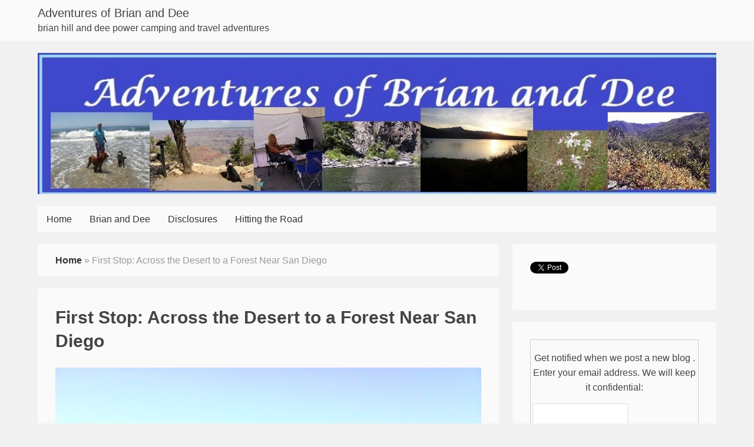

--- FILE ---
content_type: text/html; charset=UTF-8
request_url: http://adventuresofbriananddee.com/first-stop-across-the-desert-to-a-forest-near-san-diego/
body_size: 12633
content:
<!DOCTYPE html>
<html lang="en-US">
<head>
    <meta charset="UTF-8">
	<meta name="viewport" content="width=device-width, initial-scale=1">
	<link rel="pingback" href="http://adventuresofbriananddee.com/xmlrpc.php">
	<title>First Stop: Across the Desert to a Forest Near San Diego &#8211; Adventures of Brian and Dee</title>
<meta name='robots' content='max-image-preview:large' />
<link rel="alternate" type="application/rss+xml" title="Adventures of Brian and Dee &raquo; Feed" href="http://adventuresofbriananddee.com/feed/" />
<link rel="alternate" type="application/rss+xml" title="Adventures of Brian and Dee &raquo; Comments Feed" href="http://adventuresofbriananddee.com/comments/feed/" />
<link rel="alternate" title="oEmbed (JSON)" type="application/json+oembed" href="http://adventuresofbriananddee.com/wp-json/oembed/1.0/embed?url=http%3A%2F%2Fadventuresofbriananddee.com%2Ffirst-stop-across-the-desert-to-a-forest-near-san-diego%2F" />
<link rel="alternate" title="oEmbed (XML)" type="text/xml+oembed" href="http://adventuresofbriananddee.com/wp-json/oembed/1.0/embed?url=http%3A%2F%2Fadventuresofbriananddee.com%2Ffirst-stop-across-the-desert-to-a-forest-near-san-diego%2F&#038;format=xml" />
<style id='wp-img-auto-sizes-contain-inline-css' type='text/css'>
img:is([sizes=auto i],[sizes^="auto," i]){contain-intrinsic-size:3000px 1500px}
/*# sourceURL=wp-img-auto-sizes-contain-inline-css */
</style>
<style id='wp-emoji-styles-inline-css' type='text/css'>

	img.wp-smiley, img.emoji {
		display: inline !important;
		border: none !important;
		box-shadow: none !important;
		height: 1em !important;
		width: 1em !important;
		margin: 0 0.07em !important;
		vertical-align: -0.1em !important;
		background: none !important;
		padding: 0 !important;
	}
/*# sourceURL=wp-emoji-styles-inline-css */
</style>
<style id='wp-block-library-inline-css' type='text/css'>
:root{--wp-block-synced-color:#7a00df;--wp-block-synced-color--rgb:122,0,223;--wp-bound-block-color:var(--wp-block-synced-color);--wp-editor-canvas-background:#ddd;--wp-admin-theme-color:#007cba;--wp-admin-theme-color--rgb:0,124,186;--wp-admin-theme-color-darker-10:#006ba1;--wp-admin-theme-color-darker-10--rgb:0,107,160.5;--wp-admin-theme-color-darker-20:#005a87;--wp-admin-theme-color-darker-20--rgb:0,90,135;--wp-admin-border-width-focus:2px}@media (min-resolution:192dpi){:root{--wp-admin-border-width-focus:1.5px}}.wp-element-button{cursor:pointer}:root .has-very-light-gray-background-color{background-color:#eee}:root .has-very-dark-gray-background-color{background-color:#313131}:root .has-very-light-gray-color{color:#eee}:root .has-very-dark-gray-color{color:#313131}:root .has-vivid-green-cyan-to-vivid-cyan-blue-gradient-background{background:linear-gradient(135deg,#00d084,#0693e3)}:root .has-purple-crush-gradient-background{background:linear-gradient(135deg,#34e2e4,#4721fb 50%,#ab1dfe)}:root .has-hazy-dawn-gradient-background{background:linear-gradient(135deg,#faaca8,#dad0ec)}:root .has-subdued-olive-gradient-background{background:linear-gradient(135deg,#fafae1,#67a671)}:root .has-atomic-cream-gradient-background{background:linear-gradient(135deg,#fdd79a,#004a59)}:root .has-nightshade-gradient-background{background:linear-gradient(135deg,#330968,#31cdcf)}:root .has-midnight-gradient-background{background:linear-gradient(135deg,#020381,#2874fc)}:root{--wp--preset--font-size--normal:16px;--wp--preset--font-size--huge:42px}.has-regular-font-size{font-size:1em}.has-larger-font-size{font-size:2.625em}.has-normal-font-size{font-size:var(--wp--preset--font-size--normal)}.has-huge-font-size{font-size:var(--wp--preset--font-size--huge)}.has-text-align-center{text-align:center}.has-text-align-left{text-align:left}.has-text-align-right{text-align:right}.has-fit-text{white-space:nowrap!important}#end-resizable-editor-section{display:none}.aligncenter{clear:both}.items-justified-left{justify-content:flex-start}.items-justified-center{justify-content:center}.items-justified-right{justify-content:flex-end}.items-justified-space-between{justify-content:space-between}.screen-reader-text{border:0;clip-path:inset(50%);height:1px;margin:-1px;overflow:hidden;padding:0;position:absolute;width:1px;word-wrap:normal!important}.screen-reader-text:focus{background-color:#ddd;clip-path:none;color:#444;display:block;font-size:1em;height:auto;left:5px;line-height:normal;padding:15px 23px 14px;text-decoration:none;top:5px;width:auto;z-index:100000}html :where(.has-border-color){border-style:solid}html :where([style*=border-top-color]){border-top-style:solid}html :where([style*=border-right-color]){border-right-style:solid}html :where([style*=border-bottom-color]){border-bottom-style:solid}html :where([style*=border-left-color]){border-left-style:solid}html :where([style*=border-width]){border-style:solid}html :where([style*=border-top-width]){border-top-style:solid}html :where([style*=border-right-width]){border-right-style:solid}html :where([style*=border-bottom-width]){border-bottom-style:solid}html :where([style*=border-left-width]){border-left-style:solid}html :where(img[class*=wp-image-]){height:auto;max-width:100%}:where(figure){margin:0 0 1em}html :where(.is-position-sticky){--wp-admin--admin-bar--position-offset:var(--wp-admin--admin-bar--height,0px)}@media screen and (max-width:600px){html :where(.is-position-sticky){--wp-admin--admin-bar--position-offset:0px}}

/*# sourceURL=wp-block-library-inline-css */
</style><style id='global-styles-inline-css' type='text/css'>
:root{--wp--preset--aspect-ratio--square: 1;--wp--preset--aspect-ratio--4-3: 4/3;--wp--preset--aspect-ratio--3-4: 3/4;--wp--preset--aspect-ratio--3-2: 3/2;--wp--preset--aspect-ratio--2-3: 2/3;--wp--preset--aspect-ratio--16-9: 16/9;--wp--preset--aspect-ratio--9-16: 9/16;--wp--preset--color--black: #000000;--wp--preset--color--cyan-bluish-gray: #abb8c3;--wp--preset--color--white: #ffffff;--wp--preset--color--pale-pink: #f78da7;--wp--preset--color--vivid-red: #cf2e2e;--wp--preset--color--luminous-vivid-orange: #ff6900;--wp--preset--color--luminous-vivid-amber: #fcb900;--wp--preset--color--light-green-cyan: #7bdcb5;--wp--preset--color--vivid-green-cyan: #00d084;--wp--preset--color--pale-cyan-blue: #8ed1fc;--wp--preset--color--vivid-cyan-blue: #0693e3;--wp--preset--color--vivid-purple: #9b51e0;--wp--preset--gradient--vivid-cyan-blue-to-vivid-purple: linear-gradient(135deg,rgb(6,147,227) 0%,rgb(155,81,224) 100%);--wp--preset--gradient--light-green-cyan-to-vivid-green-cyan: linear-gradient(135deg,rgb(122,220,180) 0%,rgb(0,208,130) 100%);--wp--preset--gradient--luminous-vivid-amber-to-luminous-vivid-orange: linear-gradient(135deg,rgb(252,185,0) 0%,rgb(255,105,0) 100%);--wp--preset--gradient--luminous-vivid-orange-to-vivid-red: linear-gradient(135deg,rgb(255,105,0) 0%,rgb(207,46,46) 100%);--wp--preset--gradient--very-light-gray-to-cyan-bluish-gray: linear-gradient(135deg,rgb(238,238,238) 0%,rgb(169,184,195) 100%);--wp--preset--gradient--cool-to-warm-spectrum: linear-gradient(135deg,rgb(74,234,220) 0%,rgb(151,120,209) 20%,rgb(207,42,186) 40%,rgb(238,44,130) 60%,rgb(251,105,98) 80%,rgb(254,248,76) 100%);--wp--preset--gradient--blush-light-purple: linear-gradient(135deg,rgb(255,206,236) 0%,rgb(152,150,240) 100%);--wp--preset--gradient--blush-bordeaux: linear-gradient(135deg,rgb(254,205,165) 0%,rgb(254,45,45) 50%,rgb(107,0,62) 100%);--wp--preset--gradient--luminous-dusk: linear-gradient(135deg,rgb(255,203,112) 0%,rgb(199,81,192) 50%,rgb(65,88,208) 100%);--wp--preset--gradient--pale-ocean: linear-gradient(135deg,rgb(255,245,203) 0%,rgb(182,227,212) 50%,rgb(51,167,181) 100%);--wp--preset--gradient--electric-grass: linear-gradient(135deg,rgb(202,248,128) 0%,rgb(113,206,126) 100%);--wp--preset--gradient--midnight: linear-gradient(135deg,rgb(2,3,129) 0%,rgb(40,116,252) 100%);--wp--preset--font-size--small: 13px;--wp--preset--font-size--medium: 20px;--wp--preset--font-size--large: 36px;--wp--preset--font-size--x-large: 42px;--wp--preset--spacing--20: 0.44rem;--wp--preset--spacing--30: 0.67rem;--wp--preset--spacing--40: 1rem;--wp--preset--spacing--50: 1.5rem;--wp--preset--spacing--60: 2.25rem;--wp--preset--spacing--70: 3.38rem;--wp--preset--spacing--80: 5.06rem;--wp--preset--shadow--natural: 6px 6px 9px rgba(0, 0, 0, 0.2);--wp--preset--shadow--deep: 12px 12px 50px rgba(0, 0, 0, 0.4);--wp--preset--shadow--sharp: 6px 6px 0px rgba(0, 0, 0, 0.2);--wp--preset--shadow--outlined: 6px 6px 0px -3px rgb(255, 255, 255), 6px 6px rgb(0, 0, 0);--wp--preset--shadow--crisp: 6px 6px 0px rgb(0, 0, 0);}:where(.is-layout-flex){gap: 0.5em;}:where(.is-layout-grid){gap: 0.5em;}body .is-layout-flex{display: flex;}.is-layout-flex{flex-wrap: wrap;align-items: center;}.is-layout-flex > :is(*, div){margin: 0;}body .is-layout-grid{display: grid;}.is-layout-grid > :is(*, div){margin: 0;}:where(.wp-block-columns.is-layout-flex){gap: 2em;}:where(.wp-block-columns.is-layout-grid){gap: 2em;}:where(.wp-block-post-template.is-layout-flex){gap: 1.25em;}:where(.wp-block-post-template.is-layout-grid){gap: 1.25em;}.has-black-color{color: var(--wp--preset--color--black) !important;}.has-cyan-bluish-gray-color{color: var(--wp--preset--color--cyan-bluish-gray) !important;}.has-white-color{color: var(--wp--preset--color--white) !important;}.has-pale-pink-color{color: var(--wp--preset--color--pale-pink) !important;}.has-vivid-red-color{color: var(--wp--preset--color--vivid-red) !important;}.has-luminous-vivid-orange-color{color: var(--wp--preset--color--luminous-vivid-orange) !important;}.has-luminous-vivid-amber-color{color: var(--wp--preset--color--luminous-vivid-amber) !important;}.has-light-green-cyan-color{color: var(--wp--preset--color--light-green-cyan) !important;}.has-vivid-green-cyan-color{color: var(--wp--preset--color--vivid-green-cyan) !important;}.has-pale-cyan-blue-color{color: var(--wp--preset--color--pale-cyan-blue) !important;}.has-vivid-cyan-blue-color{color: var(--wp--preset--color--vivid-cyan-blue) !important;}.has-vivid-purple-color{color: var(--wp--preset--color--vivid-purple) !important;}.has-black-background-color{background-color: var(--wp--preset--color--black) !important;}.has-cyan-bluish-gray-background-color{background-color: var(--wp--preset--color--cyan-bluish-gray) !important;}.has-white-background-color{background-color: var(--wp--preset--color--white) !important;}.has-pale-pink-background-color{background-color: var(--wp--preset--color--pale-pink) !important;}.has-vivid-red-background-color{background-color: var(--wp--preset--color--vivid-red) !important;}.has-luminous-vivid-orange-background-color{background-color: var(--wp--preset--color--luminous-vivid-orange) !important;}.has-luminous-vivid-amber-background-color{background-color: var(--wp--preset--color--luminous-vivid-amber) !important;}.has-light-green-cyan-background-color{background-color: var(--wp--preset--color--light-green-cyan) !important;}.has-vivid-green-cyan-background-color{background-color: var(--wp--preset--color--vivid-green-cyan) !important;}.has-pale-cyan-blue-background-color{background-color: var(--wp--preset--color--pale-cyan-blue) !important;}.has-vivid-cyan-blue-background-color{background-color: var(--wp--preset--color--vivid-cyan-blue) !important;}.has-vivid-purple-background-color{background-color: var(--wp--preset--color--vivid-purple) !important;}.has-black-border-color{border-color: var(--wp--preset--color--black) !important;}.has-cyan-bluish-gray-border-color{border-color: var(--wp--preset--color--cyan-bluish-gray) !important;}.has-white-border-color{border-color: var(--wp--preset--color--white) !important;}.has-pale-pink-border-color{border-color: var(--wp--preset--color--pale-pink) !important;}.has-vivid-red-border-color{border-color: var(--wp--preset--color--vivid-red) !important;}.has-luminous-vivid-orange-border-color{border-color: var(--wp--preset--color--luminous-vivid-orange) !important;}.has-luminous-vivid-amber-border-color{border-color: var(--wp--preset--color--luminous-vivid-amber) !important;}.has-light-green-cyan-border-color{border-color: var(--wp--preset--color--light-green-cyan) !important;}.has-vivid-green-cyan-border-color{border-color: var(--wp--preset--color--vivid-green-cyan) !important;}.has-pale-cyan-blue-border-color{border-color: var(--wp--preset--color--pale-cyan-blue) !important;}.has-vivid-cyan-blue-border-color{border-color: var(--wp--preset--color--vivid-cyan-blue) !important;}.has-vivid-purple-border-color{border-color: var(--wp--preset--color--vivid-purple) !important;}.has-vivid-cyan-blue-to-vivid-purple-gradient-background{background: var(--wp--preset--gradient--vivid-cyan-blue-to-vivid-purple) !important;}.has-light-green-cyan-to-vivid-green-cyan-gradient-background{background: var(--wp--preset--gradient--light-green-cyan-to-vivid-green-cyan) !important;}.has-luminous-vivid-amber-to-luminous-vivid-orange-gradient-background{background: var(--wp--preset--gradient--luminous-vivid-amber-to-luminous-vivid-orange) !important;}.has-luminous-vivid-orange-to-vivid-red-gradient-background{background: var(--wp--preset--gradient--luminous-vivid-orange-to-vivid-red) !important;}.has-very-light-gray-to-cyan-bluish-gray-gradient-background{background: var(--wp--preset--gradient--very-light-gray-to-cyan-bluish-gray) !important;}.has-cool-to-warm-spectrum-gradient-background{background: var(--wp--preset--gradient--cool-to-warm-spectrum) !important;}.has-blush-light-purple-gradient-background{background: var(--wp--preset--gradient--blush-light-purple) !important;}.has-blush-bordeaux-gradient-background{background: var(--wp--preset--gradient--blush-bordeaux) !important;}.has-luminous-dusk-gradient-background{background: var(--wp--preset--gradient--luminous-dusk) !important;}.has-pale-ocean-gradient-background{background: var(--wp--preset--gradient--pale-ocean) !important;}.has-electric-grass-gradient-background{background: var(--wp--preset--gradient--electric-grass) !important;}.has-midnight-gradient-background{background: var(--wp--preset--gradient--midnight) !important;}.has-small-font-size{font-size: var(--wp--preset--font-size--small) !important;}.has-medium-font-size{font-size: var(--wp--preset--font-size--medium) !important;}.has-large-font-size{font-size: var(--wp--preset--font-size--large) !important;}.has-x-large-font-size{font-size: var(--wp--preset--font-size--x-large) !important;}
/*# sourceURL=global-styles-inline-css */
</style>

<style id='classic-theme-styles-inline-css' type='text/css'>
/*! This file is auto-generated */
.wp-block-button__link{color:#fff;background-color:#32373c;border-radius:9999px;box-shadow:none;text-decoration:none;padding:calc(.667em + 2px) calc(1.333em + 2px);font-size:1.125em}.wp-block-file__button{background:#32373c;color:#fff;text-decoration:none}
/*# sourceURL=/wp-includes/css/classic-themes.min.css */
</style>
<link rel='stylesheet' id='c4wp-public-css' href='http://adventuresofbriananddee.com/wp-content/plugins/wp-captcha//assets/css/c4wp-public.css?ver=6.9' type='text/css' media='all' />
<link rel='stylesheet' id='alpona_main_css-css' href='http://adventuresofbriananddee.com/wp-content/themes/alpona/style.css?ver=6.9' type='text/css' media='all' />
<link rel='stylesheet' id='alpona_less_css-css' href='http://adventuresofbriananddee.com/wp-content/themes/alpona/css/less.css?ver=1.0' type='text/css' media='all' />
<link rel='stylesheet' id='alpona_fonts_css-css' href='http://adventuresofbriananddee.com/wp-content/themes/alpona/css/fontello.css?ver=1.0' type='text/css' media='all' />
<script type="text/javascript" src="http://adventuresofbriananddee.com/wp-includes/js/jquery/jquery.min.js?ver=3.7.1" id="jquery-core-js"></script>
<script type="text/javascript" src="http://adventuresofbriananddee.com/wp-includes/js/jquery/jquery-migrate.min.js?ver=3.4.1" id="jquery-migrate-js"></script>
<script type="text/javascript" src="http://adventuresofbriananddee.com/wp-content/plugins/wp-captcha//assets/js/c4wp-public.js?ver=6.9" id="c4wp-public-js"></script>
<link rel="https://api.w.org/" href="http://adventuresofbriananddee.com/wp-json/" /><link rel="alternate" title="JSON" type="application/json" href="http://adventuresofbriananddee.com/wp-json/wp/v2/posts/690" /><link rel="EditURI" type="application/rsd+xml" title="RSD" href="http://adventuresofbriananddee.com/xmlrpc.php?rsd" />
<meta name="generator" content="WordPress 6.9" />
<link rel="canonical" href="http://adventuresofbriananddee.com/first-stop-across-the-desert-to-a-forest-near-san-diego/" />
<link rel='shortlink' href='http://adventuresofbriananddee.com/?p=690' />
	<style type='text/css'>
	.main-bg {
		background-color:  ;
	}
	.widget {
		background-color:  ;
	}
	#main-header {
		background-color:  ;
	}
	#footer {
		background-color:  ;
	}
	.top-menu li a {
		color:  ;
	}
	.top-menu {
		background-color:  ;
	}
	.menu-top li a:hover {
		background-color:  ;
		color:  ;
		transition: background-color 0.5s ease 0s;
	}
	.menu-top li:hover {
		background-color:  ;
	}
	.menu-top li ul {
		background-color:  ;
	}
	.menu-top li ul li a:hover {
		background-color:  ;
	}
	.menu-top ul li a:hover {
		background-color:  ;
		color:  ;
		transition: background-color 0.5s ease 0s;
	}
	p {
		color:  ;
	}
	a {
		color:  ;
	}
	#footer p, #footer a {
		color:  ;
	}
	.sticky, .featured {
		background-color:  ;
	}
	.site-title, .site-desc{
		color: #444444;
	}
	</style>
	  </head>
  <body class="wp-singular post-template-default single single-post postid-690 single-format-standard wp-theme-alpona">
  	    <!-- Start Main Wrapper Here -->
    <a class="skip-link" href="#main-content">Skip to content</a>
	<header id="main-header" class="row fix">
        <div class="wrapper">
            <div class="sitename">
                <h1><a class="site-title" href="http://adventuresofbriananddee.com/" rel="home">Adventures of Brian and Dee</a></h1>
                <p class="site-desc">brian hill and dee power camping and travel adventures</p>
            </div>
        </div> <!-- End wrapper -->
    </header> <!-- Header -->
		<div class="banner-img">
	<img class="img-responsive wrapper" src="http://adventuresofbriananddee.com/wp-content/uploads/2016/08/cropped-cropped-adventures1-1-1.jpg" height="250" width="1200" alt="banner" />
	</div> <!-- Banner End -->
		<div class="wrapper">
		<nav class="top-menu">
			<div class="menu-menu-1-container"><ul id="menu-menu-1" class="menu-top"><li id="menu-item-412" class="menu-item menu-item-type-custom menu-item-object-custom menu-item-home menu-item-412"><a href="http://adventuresofbriananddee.com/">Home</a></li>
<li id="menu-item-414" class="menu-item menu-item-type-post_type menu-item-object-page menu-item-414"><a href="http://adventuresofbriananddee.com/briananddee/">Brian and Dee</a></li>
<li id="menu-item-415" class="menu-item menu-item-type-post_type menu-item-object-page menu-item-415"><a href="http://adventuresofbriananddee.com/disclosures/">Disclosures</a></li>
<li id="menu-item-416" class="menu-item menu-item-type-post_type menu-item-object-page menu-item-416"><a href="http://adventuresofbriananddee.com/hitting-the-road/">Hitting the Road</a></li>
</ul></div>		</nav>
	</div>	
<div id="main-content" class="row fix">
    <div class="wrapper">
        <div id="content" class="floatleft">
            <div class="meta-nav fix">
                <span><a href="http://adventuresofbriananddee.com/">Home</a></span> &#187; <span> First Stop: Across the Desert to a Forest Near San Diego </span>
            </div> <!-- End navigation top -->
                        <article id="post-690" class="main-post main-bg post-690 post type-post status-publish format-standard has-post-thumbnail hentry category-hittingtheroad">
            <h1 class="entry-title">First Stop: Across the Desert to a Forest Near San Diego</h1>
        <!-- End title here -->
    
    <img width="1536" height="2048" src="http://adventuresofbriananddee.com/wp-content/uploads/2016/07/IMG_20160616_083710_989.jpg" class="img-responsive img-circle img-thumbnail wp-post-image" alt="" decoding="async" fetchpriority="high" srcset="http://adventuresofbriananddee.com/wp-content/uploads/2016/07/IMG_20160616_083710_989.jpg 1536w, http://adventuresofbriananddee.com/wp-content/uploads/2016/07/IMG_20160616_083710_989-225x300.jpg 225w, http://adventuresofbriananddee.com/wp-content/uploads/2016/07/IMG_20160616_083710_989-768x1024.jpg 768w" sizes="(max-width: 1536px) 100vw, 1536px" />    <!-- End thumbnail here if have any -->
    
    <p><strong>The Big Adventure Part I &#8212; 3,000 Miles Round Trip in 26 Days!<br />
</strong><br />
The night before we left, while packing I wondered: Did we really bring enough stuff for a month&#8211;clothes, medical supplies, food, dog care items, etc. But the morning when we were getting ready to leave, we could just barely fit it all in the SUV and rooftop carrier. We were to soon learn that we took much more of certain items, clothes and food in particular, than we needed. Including canned goods and freeze dried food packages, we probably had enough for a two-month adventure. The problem is that at every stop, we had to unpack the rooftop carrier and the back of the SUV, and carry it into the tent or the camp. On the next trip we will be more careful about what we bring. Packing and unpacking on a 10-stop camping adventure turned out to be a lot of work. </p>
<p>The rooftop carrier is a soft rubber one rather than the hard carriers you often see. The advantage of this one, a Rightline model, is that it conforms to the items you pack; it can be taller or thinner depending on the height of your suitcases and other items. </p>
<p><a href="http://adventuresofbriananddee.com/wp-content/uploads/2016/05/IMG_20160522_101940_726-e1463938466200.jpg"><img decoding="async" src="http://adventuresofbriananddee.com/wp-content/uploads/2016/05/IMG_20160522_101940_726-300x191.jpg" alt="IMG_20160522_101940_726" width="300" height="191" class="alignright size-medium wp-image-571" /></a></p>
<p>The disadvantage is the difficulty of zipping it when you have loaded everything up there. The black rubber is also very hot. When we got back to Phoenix, I had to douse it with cool water so I wouldn&#8217;t burn my hands trying to open it up and unpack.<br />
So, we were off to the first leg of our journey, Burnt Rancheria Campground in the Cleveland National Forest near San Diego. It was a blisteringly hot day going across the desert on Interstate 8. There were some interesting features along the way, though, such as sand dunes. </p>
<p><a href="http://adventuresofbriananddee.com/wp-content/uploads/2016/07/IMG_20160615_150916_268-2.jpg"><img decoding="async" src="http://adventuresofbriananddee.com/wp-content/uploads/2016/07/IMG_20160615_150916_268-2-300x138.jpg" alt="IMG_20160615_150916_268 (2)" width="300" height="138" class="alignright size-medium wp-image-767" srcset="http://adventuresofbriananddee.com/wp-content/uploads/2016/07/IMG_20160615_150916_268-2-300x138.jpg 300w, http://adventuresofbriananddee.com/wp-content/uploads/2016/07/IMG_20160615_150916_268-2-768x354.jpg 768w, http://adventuresofbriananddee.com/wp-content/uploads/2016/07/IMG_20160615_150916_268-2-1024x472.jpg 1024w, http://adventuresofbriananddee.com/wp-content/uploads/2016/07/IMG_20160615_150916_268-2.jpg 1740w" sizes="(max-width: 300px) 100vw, 300px" /></a> </p>
<p>We soon faced our first big challenge of the trip: the air conditioner in the car stopped cooling. As the temperature rose, we found that if we turned it off for a while, then back on, it seemed to work at least partially. But then we faced the second challenge, our gas mileage plummeted, for reasons we still are not sure about. With the air conditioner turned off, mileage returned to normal. Luckily, most of the trip would be up the relatively cool coastline of California and Oregon. On the return trip, we didn&#8217;t get that hot until we neared Los Angeles, traveling on Interstate 5.</p>
<p>We had reserved spaces in mostly National Forest campgrounds rather than state forests or parks. National Forests are generally less expensive. This required us, the first day, to go up a scary and winding road to the campground. What really made it difficult was that we were tired of driving by that point and the winding road was even more of a challenge as a result. </p>
<p>The campground was lovely, with clean bathrooms that had sinks and flush toilets. I&#8217;ve blogged before about my disdain for &#8220;vault&#8221; or &#8220;pit&#8221; style toilets. The toilets in this camp had a sort of prison look to them, stainless steel. </p>
<p>A short walk on a hiking trail yielded breathtaking views of the nearby mountains and vegetation. </p>
<p><a href="http://adventuresofbriananddee.com/wp-content/uploads/2016/07/IMG_20160616_083717_902.jpg"><img loading="lazy" decoding="async" src="http://adventuresofbriananddee.com/wp-content/uploads/2016/07/IMG_20160616_083717_902-300x225.jpg" alt="IMG_20160616_083717_902" width="300" height="225" class="alignleft size-medium wp-image-769" srcset="http://adventuresofbriananddee.com/wp-content/uploads/2016/07/IMG_20160616_083717_902-300x225.jpg 300w, http://adventuresofbriananddee.com/wp-content/uploads/2016/07/IMG_20160616_083717_902-768x576.jpg 768w, http://adventuresofbriananddee.com/wp-content/uploads/2016/07/IMG_20160616_083717_902-1024x768.jpg 1024w, http://adventuresofbriananddee.com/wp-content/uploads/2016/07/IMG_20160616_083717_902.jpg 2048w" sizes="auto, (max-width: 300px) 100vw, 300px" /></a></p>
<p><a href="http://adventuresofbriananddee.com/wp-content/uploads/2016/07/IMG_20160616_083710_989.jpg"><img loading="lazy" decoding="async" src="http://adventuresofbriananddee.com/wp-content/uploads/2016/07/IMG_20160616_083710_989-225x300.jpg" alt="IMG_20160616_083710_989" width="225" height="300" class="alignright size-medium wp-image-768" srcset="http://adventuresofbriananddee.com/wp-content/uploads/2016/07/IMG_20160616_083710_989-225x300.jpg 225w, http://adventuresofbriananddee.com/wp-content/uploads/2016/07/IMG_20160616_083710_989-768x1024.jpg 768w, http://adventuresofbriananddee.com/wp-content/uploads/2016/07/IMG_20160616_083710_989.jpg 1536w" sizes="auto, (max-width: 225px) 100vw, 225px" /></a></p>
<p>Early on our journey we discovered a flaw in our planning: you really need to stay at least 3 or 4 nights at each camp, given the stress of driving up the mountain and unpacking everything. If you have to pack up and go back down the mountain two days later, it can be exhausting, over the course of a three week trip like we had. </p>
<p>At Burnt Rancheria I got some good pictures of felled trees that looked a bit like dinosaur bones.</p>
<p><a href="http://adventuresofbriananddee.com/wp-content/uploads/2016/07/P1010432.jpg"><img loading="lazy" decoding="async" src="http://adventuresofbriananddee.com/wp-content/uploads/2016/07/P1010432-300x225.jpg" width="300" height="225" class="alignleft size-medium wp-image-764" srcset="http://adventuresofbriananddee.com/wp-content/uploads/2016/07/P1010432-300x225.jpg 300w, http://adventuresofbriananddee.com/wp-content/uploads/2016/07/P1010432-768x576.jpg 768w, http://adventuresofbriananddee.com/wp-content/uploads/2016/07/P1010432-1024x768.jpg 1024w, http://adventuresofbriananddee.com/wp-content/uploads/2016/07/P1010432.jpg 1984w" sizes="auto, (max-width: 300px) 100vw, 300px" /></a></p>
<p><a href="http://adventuresofbriananddee.com/wp-content/uploads/2016/07/P1010431.jpg"><img loading="lazy" decoding="async" src="http://adventuresofbriananddee.com/wp-content/uploads/2016/07/P1010431-300x225.jpg"  width="300" height="225" class="alignright size-medium wp-image-763" srcset="http://adventuresofbriananddee.com/wp-content/uploads/2016/07/P1010431-300x225.jpg 300w, http://adventuresofbriananddee.com/wp-content/uploads/2016/07/P1010431-768x576.jpg 768w, http://adventuresofbriananddee.com/wp-content/uploads/2016/07/P1010431-1024x768.jpg 1024w, http://adventuresofbriananddee.com/wp-content/uploads/2016/07/P1010431.jpg 1984w" sizes="auto, (max-width: 300px) 100vw, 300px" /></a><BR><BR><BR><BR><BR><BR><BR><BR><BR><BR><BR></p>
<p><P><strong>What is a CAMP HOST? </strong>At every campground in a National Forest we visited, there were one or more people called the Camp Host(s). They are usually located near the entrance to the campground, often living in a motor home or Fifth Wheel that is parked. It&#8217;s a good idea to try to meet them when you first arrive and set up camp. Their job is to collect camping fees from visitors and be available to answer any questions about the camp. Sometimes they are responsible for keeping the restrooms clean as well. </p>
<p>They are of various ages and backgrounds but they all have one thing in common: They are true characters. As writer, I enjoyed talking with them. They all have interesting stories to tell, not just about the campground but about their lives. Their job has fun aspects: they get to live in the beautiful forest. But they also have to be available all day and well into the evening. </p>
    
    <!-- End article here -->
    <div class="post-meta">
        <p>
            <span>
				<i class="icon-user"></i>
				<a href="http://adventuresofbriananddee.com/author/bhanddp/" rel="author">
					bhanddp				</a>
			</span>
			<span>
				<i class="icon-link"></i> June 17, 2016			</span>
            <span>
				<i class="icon-folder"></i> <a href="http://adventuresofbriananddee.com/category/hittingtheroad/" rel="category tag">Hitting the Road</a>			</span>
            <span>
						</span>
			<span>
				<i class="icon-comment"></i> <span>Comments Off<span class="screen-reader-text"> on First Stop: Across the Desert to a Forest Near San Diego</span></span>			</span>
        </p>
    </div> <!-- End post meta -->
</article> <!-- End article -->            <!-- End main content if have any -->
             <!-- End query -->
            
            <div class="single-meta fix">
            <span class="alignleft">
            <a href="http://adventuresofbriananddee.com/639-2/" rel="prev">&larr; Not the Best of Starts</a>            </span>
            <span class="alignright">
            <a href="http://adventuresofbriananddee.com/mist-in-the-morning-warm-breezes-during-the-day/" rel="next">Mist in the Morning, Warm Breezes During the Day &rarr;</a>            </span>
            </div> <!-- Navigation -->
                        
            <div class="author-bio fix">
                <h2>Name of author</h2>
                <img alt='' src='https://secure.gravatar.com/avatar/be8ab7e5bc9d391059cc59e5e4e34b147e0194938f6d22371606a836dbe7e016?s=150&#038;d=mm&#038;r=g' srcset='https://secure.gravatar.com/avatar/be8ab7e5bc9d391059cc59e5e4e34b147e0194938f6d22371606a836dbe7e016?s=300&#038;d=mm&#038;r=g 2x' class='avatar avatar-150 photo' height='150' width='150' loading='lazy' decoding='async'/>                <p><strong>Name: </strong> bhanddp</p>
                            </div> <!-- Author bio -->
            
            
<div id="comments" class="comments-area">

	
	
	
</div><!-- #comments .comments-area -->            
            <!-- End comment box -->
        </div> <!-- End content -->
        <div id="sidebar" class="floatright">
    <!-- Widget Area -->
            <aside id="text-2" class="sidebar widget widget_text">			<div class="textwidget"><a href="https://twitter.com/share" class="twitter-share-button" data-via="deepower">Tweet</a>
<script>!function(d,s,id){var js,fjs=d.getElementsByTagName(s)[0],p=/^http:/.test(d.location)?'http':'https';if(!d.getElementById(id)){js=d.createElement(s);js.id=id;js.src=p+'://platform.twitter.com/widgets.js';fjs.parentNode.insertBefore(js,fjs);}}(document, 'script', 'twitter-wjs');</script>

<script>
  (function(i,s,o,g,r,a,m){i['GoogleAnalyticsObject']=r;i[r]=i[r]||function(){
  (i[r].q=i[r].q||[]).push(arguments)},i[r].l=1*new Date();a=s.createElement(o),
  m=s.getElementsByTagName(o)[0];a.async=1;a.src=g;m.parentNode.insertBefore(a,m)
  })(window,document,'script','https://www.google-analytics.com/analytics.js','ga');

  ga('create', 'UA-81140955-1', 'auto');
  ga('send', 'pageview');

</script>




<div id="fb-root"></div>
<script>(function(d, s, id) {
  var js, fjs = d.getElementsByTagName(s)[0];
  if (d.getElementById(id)) return;
  js = d.createElement(s); js.id = id;
  js.src = "//connect.facebook.net/en_US/all.js#xfbml=1";
  fjs.parentNode.insertBefore(js, fjs);
}(document, 'script', 'facebook-jssdk'));</script>

<div class="fb-like" data-href="http://adventuresofbriananddee.com" data-width="50" data-layout="standard" data-action="like" data-show-faces="true" data-share="true"></div>

</div>
		</aside><aside id="text-10" class="sidebar widget widget_text">			<div class="textwidget"><form style="border:1px solid #ccc;padding:3px;text-align:center;" action="https://feedburner.google.com/fb/a/mailverify" method="post" target="popupwindow" onsubmit="window.open('https://feedburner.google.com/fb/a/mailverify?uri=adventuresofbriananddee/NSCe', 'popupwindow', 'scrollbars=yes,width=550,height=520');return true"><p>Get notified when we post a new blog . Enter your email address. We will keep it confidential:</p><p><input type="text" style="width:140px" name="email"/></p><input type="hidden" value="adventuresofbriananddee/NSCe" name="uri"/><input type="hidden" name="loc" value="en_US"/><input type="submit" value="Subscribe" /><p>Delivered by <a href="https://feedburner.google.com" target="_blank">FeedBurner</a></p></form></div>
		</aside><aside id="categories-2" class="sidebar widget widget_categories"><h2>Categories</h2>
			<ul>
					<li class="cat-item cat-item-4"><a href="http://adventuresofbriananddee.com/category/fabulousfunfood/">Fabulous Fun Food</a>
</li>
	<li class="cat-item cat-item-7"><a href="http://adventuresofbriananddee.com/category/hittingtheroad/">Hitting the Road</a>
</li>
	<li class="cat-item cat-item-5"><a href="http://adventuresofbriananddee.com/category/outandabout/">Out and About</a>
</li>
	<li class="cat-item cat-item-1"><a href="http://adventuresofbriananddee.com/category/uncategorized/">Uncategorized</a>
</li>
			</ul>

			</aside>
		<aside id="recent-posts-2" class="sidebar widget widget_recent_entries">
		<h2>Recent Posts</h2>
		<ul>
											<li>
					<a href="http://adventuresofbriananddee.com/total-fail-lasagna-in-a-dutch-oven/">Total Fail: Lasagna in a Dutch Oven</a>
									</li>
											<li>
					<a href="http://adventuresofbriananddee.com/saying-goodbye-to-rose-and-kate/">Saying Goodbye to Rose and Kate</a>
									</li>
											<li>
					<a href="http://adventuresofbriananddee.com/review-of-cholla-campground-at-roosevelt-lake/">Review of Cholla Campground at Roosevelt Lake</a>
									</li>
											<li>
					<a href="http://adventuresofbriananddee.com/the-silence-of-the-night-in-the-desert/">The Silence of the Night in the Desert?</a>
									</li>
											<li>
					<a href="http://adventuresofbriananddee.com/baby-its-cold-outside/">Baby It’s Cold Outside</a>
									</li>
					</ul>

		</aside><aside id="archives-2" class="sidebar widget widget_archive"><h2>Archives</h2>
			<ul>
					<li><a href='http://adventuresofbriananddee.com/2021/11/'>November 2021</a></li>
	<li><a href='http://adventuresofbriananddee.com/2021/05/'>May 2021</a></li>
	<li><a href='http://adventuresofbriananddee.com/2021/03/'>March 2021</a></li>
	<li><a href='http://adventuresofbriananddee.com/2021/01/'>January 2021</a></li>
	<li><a href='http://adventuresofbriananddee.com/2020/11/'>November 2020</a></li>
	<li><a href='http://adventuresofbriananddee.com/2020/09/'>September 2020</a></li>
	<li><a href='http://adventuresofbriananddee.com/2020/07/'>July 2020</a></li>
	<li><a href='http://adventuresofbriananddee.com/2020/06/'>June 2020</a></li>
	<li><a href='http://adventuresofbriananddee.com/2020/05/'>May 2020</a></li>
	<li><a href='http://adventuresofbriananddee.com/2020/03/'>March 2020</a></li>
	<li><a href='http://adventuresofbriananddee.com/2019/07/'>July 2019</a></li>
	<li><a href='http://adventuresofbriananddee.com/2019/06/'>June 2019</a></li>
	<li><a href='http://adventuresofbriananddee.com/2019/04/'>April 2019</a></li>
	<li><a href='http://adventuresofbriananddee.com/2017/12/'>December 2017</a></li>
	<li><a href='http://adventuresofbriananddee.com/2017/11/'>November 2017</a></li>
	<li><a href='http://adventuresofbriananddee.com/2017/09/'>September 2017</a></li>
	<li><a href='http://adventuresofbriananddee.com/2017/08/'>August 2017</a></li>
	<li><a href='http://adventuresofbriananddee.com/2017/07/'>July 2017</a></li>
	<li><a href='http://adventuresofbriananddee.com/2017/06/'>June 2017</a></li>
	<li><a href='http://adventuresofbriananddee.com/2017/05/'>May 2017</a></li>
	<li><a href='http://adventuresofbriananddee.com/2017/04/'>April 2017</a></li>
	<li><a href='http://adventuresofbriananddee.com/2017/03/'>March 2017</a></li>
	<li><a href='http://adventuresofbriananddee.com/2017/02/'>February 2017</a></li>
	<li><a href='http://adventuresofbriananddee.com/2017/01/'>January 2017</a></li>
	<li><a href='http://adventuresofbriananddee.com/2016/11/'>November 2016</a></li>
	<li><a href='http://adventuresofbriananddee.com/2016/09/'>September 2016</a></li>
	<li><a href='http://adventuresofbriananddee.com/2016/08/'>August 2016</a></li>
	<li><a href='http://adventuresofbriananddee.com/2016/07/'>July 2016</a></li>
	<li><a href='http://adventuresofbriananddee.com/2016/06/'>June 2016</a></li>
	<li><a href='http://adventuresofbriananddee.com/2016/05/'>May 2016</a></li>
	<li><a href='http://adventuresofbriananddee.com/2016/04/'>April 2016</a></li>
	<li><a href='http://adventuresofbriananddee.com/2016/03/'>March 2016</a></li>
			</ul>

			</aside><aside id="search-2" class="sidebar widget widget_search"><form role="search" method="get" id="searchform" class="searchform" action="http://adventuresofbriananddee.com/">
				<div>
					<label class="screen-reader-text" for="s">Search for:</label>
					<input type="text" value="" name="s" id="s" />
					<input type="submit" id="searchsubmit" value="Search" />
				</div>
			</form></aside><aside id="text-2" class="sidebar widget widget_text">			<div class="textwidget"><a href="https://twitter.com/share" class="twitter-share-button" data-via="deepower">Tweet</a>
<script>!function(d,s,id){var js,fjs=d.getElementsByTagName(s)[0],p=/^http:/.test(d.location)?'http':'https';if(!d.getElementById(id)){js=d.createElement(s);js.id=id;js.src=p+'://platform.twitter.com/widgets.js';fjs.parentNode.insertBefore(js,fjs);}}(document, 'script', 'twitter-wjs');</script>

<script>
  (function(i,s,o,g,r,a,m){i['GoogleAnalyticsObject']=r;i[r]=i[r]||function(){
  (i[r].q=i[r].q||[]).push(arguments)},i[r].l=1*new Date();a=s.createElement(o),
  m=s.getElementsByTagName(o)[0];a.async=1;a.src=g;m.parentNode.insertBefore(a,m)
  })(window,document,'script','https://www.google-analytics.com/analytics.js','ga');

  ga('create', 'UA-81140955-1', 'auto');
  ga('send', 'pageview');

</script>




<div id="fb-root"></div>
<script>(function(d, s, id) {
  var js, fjs = d.getElementsByTagName(s)[0];
  if (d.getElementById(id)) return;
  js = d.createElement(s); js.id = id;
  js.src = "//connect.facebook.net/en_US/all.js#xfbml=1";
  fjs.parentNode.insertBefore(js, fjs);
}(document, 'script', 'facebook-jssdk'));</script>

<div class="fb-like" data-href="http://adventuresofbriananddee.com" data-width="50" data-layout="standard" data-action="like" data-show-faces="true" data-share="true"></div>

</div>
		</aside><aside id="categories-2" class="sidebar widget widget_categories"><h2>Categories</h2>
			<ul>
					<li class="cat-item cat-item-4"><a href="http://adventuresofbriananddee.com/category/fabulousfunfood/">Fabulous Fun Food</a>
</li>
	<li class="cat-item cat-item-7"><a href="http://adventuresofbriananddee.com/category/hittingtheroad/">Hitting the Road</a>
</li>
	<li class="cat-item cat-item-5"><a href="http://adventuresofbriananddee.com/category/outandabout/">Out and About</a>
</li>
	<li class="cat-item cat-item-1"><a href="http://adventuresofbriananddee.com/category/uncategorized/">Uncategorized</a>
</li>
			</ul>

			</aside>
		<aside id="recent-posts-2" class="sidebar widget widget_recent_entries">
		<h2>Recent Posts</h2>
		<ul>
											<li>
					<a href="http://adventuresofbriananddee.com/total-fail-lasagna-in-a-dutch-oven/">Total Fail: Lasagna in a Dutch Oven</a>
									</li>
											<li>
					<a href="http://adventuresofbriananddee.com/saying-goodbye-to-rose-and-kate/">Saying Goodbye to Rose and Kate</a>
									</li>
											<li>
					<a href="http://adventuresofbriananddee.com/review-of-cholla-campground-at-roosevelt-lake/">Review of Cholla Campground at Roosevelt Lake</a>
									</li>
											<li>
					<a href="http://adventuresofbriananddee.com/the-silence-of-the-night-in-the-desert/">The Silence of the Night in the Desert?</a>
									</li>
											<li>
					<a href="http://adventuresofbriananddee.com/baby-its-cold-outside/">Baby It’s Cold Outside</a>
									</li>
					</ul>

		</aside><aside id="archives-2" class="sidebar widget widget_archive"><h2>Archives</h2>
			<ul>
					<li><a href='http://adventuresofbriananddee.com/2021/11/'>November 2021</a></li>
	<li><a href='http://adventuresofbriananddee.com/2021/05/'>May 2021</a></li>
	<li><a href='http://adventuresofbriananddee.com/2021/03/'>March 2021</a></li>
	<li><a href='http://adventuresofbriananddee.com/2021/01/'>January 2021</a></li>
	<li><a href='http://adventuresofbriananddee.com/2020/11/'>November 2020</a></li>
	<li><a href='http://adventuresofbriananddee.com/2020/09/'>September 2020</a></li>
	<li><a href='http://adventuresofbriananddee.com/2020/07/'>July 2020</a></li>
	<li><a href='http://adventuresofbriananddee.com/2020/06/'>June 2020</a></li>
	<li><a href='http://adventuresofbriananddee.com/2020/05/'>May 2020</a></li>
	<li><a href='http://adventuresofbriananddee.com/2020/03/'>March 2020</a></li>
	<li><a href='http://adventuresofbriananddee.com/2019/07/'>July 2019</a></li>
	<li><a href='http://adventuresofbriananddee.com/2019/06/'>June 2019</a></li>
	<li><a href='http://adventuresofbriananddee.com/2019/04/'>April 2019</a></li>
	<li><a href='http://adventuresofbriananddee.com/2017/12/'>December 2017</a></li>
	<li><a href='http://adventuresofbriananddee.com/2017/11/'>November 2017</a></li>
	<li><a href='http://adventuresofbriananddee.com/2017/09/'>September 2017</a></li>
	<li><a href='http://adventuresofbriananddee.com/2017/08/'>August 2017</a></li>
	<li><a href='http://adventuresofbriananddee.com/2017/07/'>July 2017</a></li>
	<li><a href='http://adventuresofbriananddee.com/2017/06/'>June 2017</a></li>
	<li><a href='http://adventuresofbriananddee.com/2017/05/'>May 2017</a></li>
	<li><a href='http://adventuresofbriananddee.com/2017/04/'>April 2017</a></li>
	<li><a href='http://adventuresofbriananddee.com/2017/03/'>March 2017</a></li>
	<li><a href='http://adventuresofbriananddee.com/2017/02/'>February 2017</a></li>
	<li><a href='http://adventuresofbriananddee.com/2017/01/'>January 2017</a></li>
	<li><a href='http://adventuresofbriananddee.com/2016/11/'>November 2016</a></li>
	<li><a href='http://adventuresofbriananddee.com/2016/09/'>September 2016</a></li>
	<li><a href='http://adventuresofbriananddee.com/2016/08/'>August 2016</a></li>
	<li><a href='http://adventuresofbriananddee.com/2016/07/'>July 2016</a></li>
	<li><a href='http://adventuresofbriananddee.com/2016/06/'>June 2016</a></li>
	<li><a href='http://adventuresofbriananddee.com/2016/05/'>May 2016</a></li>
	<li><a href='http://adventuresofbriananddee.com/2016/04/'>April 2016</a></li>
	<li><a href='http://adventuresofbriananddee.com/2016/03/'>March 2016</a></li>
			</ul>

			</aside><aside id="search-2" class="sidebar widget widget_search"><form role="search" method="get" id="searchform" class="searchform" action="http://adventuresofbriananddee.com/">
				<div>
					<label class="screen-reader-text" for="s">Search for:</label>
					<input type="text" value="" name="s" id="s" />
					<input type="submit" id="searchsubmit" value="Search" />
				</div>
			</form></aside>     <!-- End widget -->
</div> <!-- End sidebar -->    </div> <!-- End wrapper -->
</div> <!-- End Main content -->
       
<footer id="footer" class="row fix">
    <div class="wrapper">
        <p class="alignleft">&copy; Adventures of Brian and Dee 2026</p>
        <p class="alignright">
            <a href="https://wordpress.org/">Proudly powered by WordPress</a>
				<span class="sep"> &#124; </span>
				<a href="https://anisbd.com/">Theme: Alpona</a>
        </p>
    </div> <!-- End Main Wrapper Here -->
</footer> <!-- End footer -->
<script type="speculationrules">
{"prefetch":[{"source":"document","where":{"and":[{"href_matches":"/*"},{"not":{"href_matches":["/wp-*.php","/wp-admin/*","/wp-content/uploads/*","/wp-content/*","/wp-content/plugins/*","/wp-content/themes/alpona/*","/*\\?(.+)"]}},{"not":{"selector_matches":"a[rel~=\"nofollow\"]"}},{"not":{"selector_matches":".no-prefetch, .no-prefetch a"}}]},"eagerness":"conservative"}]}
</script>
<script type="text/javascript" src="http://adventuresofbriananddee.com/wp-content/themes/alpona/js/res-nav.js?ver=1.0" id="alpona_res_nav_js-js"></script>
<script id="wp-emoji-settings" type="application/json">
{"baseUrl":"https://s.w.org/images/core/emoji/17.0.2/72x72/","ext":".png","svgUrl":"https://s.w.org/images/core/emoji/17.0.2/svg/","svgExt":".svg","source":{"concatemoji":"http://adventuresofbriananddee.com/wp-includes/js/wp-emoji-release.min.js?ver=6.9"}}
</script>
<script type="module">
/* <![CDATA[ */
/*! This file is auto-generated */
const a=JSON.parse(document.getElementById("wp-emoji-settings").textContent),o=(window._wpemojiSettings=a,"wpEmojiSettingsSupports"),s=["flag","emoji"];function i(e){try{var t={supportTests:e,timestamp:(new Date).valueOf()};sessionStorage.setItem(o,JSON.stringify(t))}catch(e){}}function c(e,t,n){e.clearRect(0,0,e.canvas.width,e.canvas.height),e.fillText(t,0,0);t=new Uint32Array(e.getImageData(0,0,e.canvas.width,e.canvas.height).data);e.clearRect(0,0,e.canvas.width,e.canvas.height),e.fillText(n,0,0);const a=new Uint32Array(e.getImageData(0,0,e.canvas.width,e.canvas.height).data);return t.every((e,t)=>e===a[t])}function p(e,t){e.clearRect(0,0,e.canvas.width,e.canvas.height),e.fillText(t,0,0);var n=e.getImageData(16,16,1,1);for(let e=0;e<n.data.length;e++)if(0!==n.data[e])return!1;return!0}function u(e,t,n,a){switch(t){case"flag":return n(e,"\ud83c\udff3\ufe0f\u200d\u26a7\ufe0f","\ud83c\udff3\ufe0f\u200b\u26a7\ufe0f")?!1:!n(e,"\ud83c\udde8\ud83c\uddf6","\ud83c\udde8\u200b\ud83c\uddf6")&&!n(e,"\ud83c\udff4\udb40\udc67\udb40\udc62\udb40\udc65\udb40\udc6e\udb40\udc67\udb40\udc7f","\ud83c\udff4\u200b\udb40\udc67\u200b\udb40\udc62\u200b\udb40\udc65\u200b\udb40\udc6e\u200b\udb40\udc67\u200b\udb40\udc7f");case"emoji":return!a(e,"\ud83e\u1fac8")}return!1}function f(e,t,n,a){let r;const o=(r="undefined"!=typeof WorkerGlobalScope&&self instanceof WorkerGlobalScope?new OffscreenCanvas(300,150):document.createElement("canvas")).getContext("2d",{willReadFrequently:!0}),s=(o.textBaseline="top",o.font="600 32px Arial",{});return e.forEach(e=>{s[e]=t(o,e,n,a)}),s}function r(e){var t=document.createElement("script");t.src=e,t.defer=!0,document.head.appendChild(t)}a.supports={everything:!0,everythingExceptFlag:!0},new Promise(t=>{let n=function(){try{var e=JSON.parse(sessionStorage.getItem(o));if("object"==typeof e&&"number"==typeof e.timestamp&&(new Date).valueOf()<e.timestamp+604800&&"object"==typeof e.supportTests)return e.supportTests}catch(e){}return null}();if(!n){if("undefined"!=typeof Worker&&"undefined"!=typeof OffscreenCanvas&&"undefined"!=typeof URL&&URL.createObjectURL&&"undefined"!=typeof Blob)try{var e="postMessage("+f.toString()+"("+[JSON.stringify(s),u.toString(),c.toString(),p.toString()].join(",")+"));",a=new Blob([e],{type:"text/javascript"});const r=new Worker(URL.createObjectURL(a),{name:"wpTestEmojiSupports"});return void(r.onmessage=e=>{i(n=e.data),r.terminate(),t(n)})}catch(e){}i(n=f(s,u,c,p))}t(n)}).then(e=>{for(const n in e)a.supports[n]=e[n],a.supports.everything=a.supports.everything&&a.supports[n],"flag"!==n&&(a.supports.everythingExceptFlag=a.supports.everythingExceptFlag&&a.supports[n]);var t;a.supports.everythingExceptFlag=a.supports.everythingExceptFlag&&!a.supports.flag,a.supports.everything||((t=a.source||{}).concatemoji?r(t.concatemoji):t.wpemoji&&t.twemoji&&(r(t.twemoji),r(t.wpemoji)))});
//# sourceURL=http://adventuresofbriananddee.com/wp-includes/js/wp-emoji-loader.min.js
/* ]]> */
</script>
</body>
</html>

--- FILE ---
content_type: text/plain
request_url: https://www.google-analytics.com/j/collect?v=1&_v=j102&a=293196763&t=pageview&_s=1&dl=http%3A%2F%2Fadventuresofbriananddee.com%2Ffirst-stop-across-the-desert-to-a-forest-near-san-diego%2F&ul=en-us%40posix&dt=First%20Stop%3A%20Across%20the%20Desert%20to%20a%20Forest%20Near%20San%20Diego%20%E2%80%93%20Adventures%20of%20Brian%20and%20Dee&sr=1280x720&vp=1280x720&_u=IEBAAEABAAAAACAAI~&jid=1187767539&gjid=2119205459&cid=1518177771.1769064882&tid=UA-81140955-1&_gid=643772557.1769064882&_r=1&_slc=1&z=1903204382
body_size: -454
content:
2,cG-HS6F8X687Z